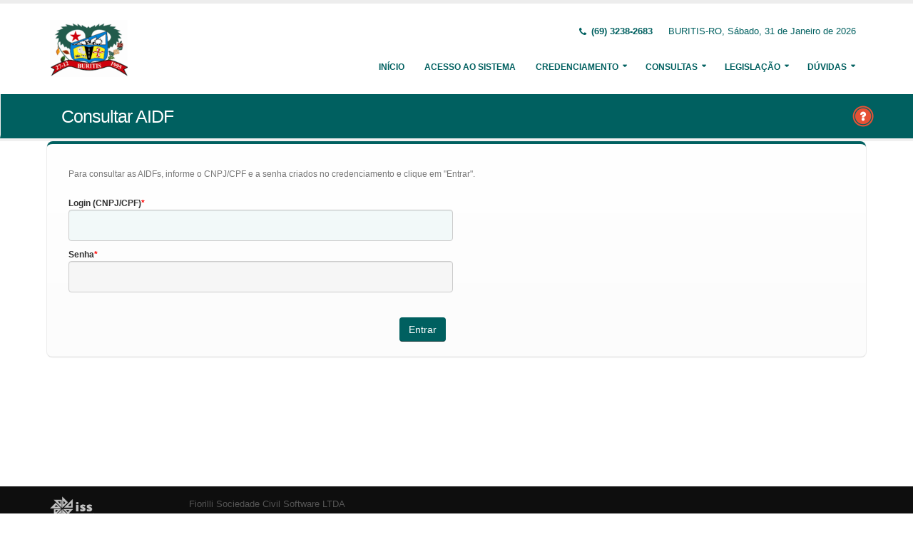

--- FILE ---
content_type: text/html;charset=UTF-8
request_url: http://nfse.buritis.ro.gov.br:5660/issweb/paginas/public/consulta/aidf;jsessionid=st82OG-08IeUaZ8MyDF2DXZz.undefined
body_size: 4728
content:
<!DOCTYPE html>
<html xmlns="http://www.w3.org/1999/xhtml"><head id="j_idt2">
            <meta charset="utf-8" />
            <meta http-equiv="X-UA-Compatible" content="IE=edge" />
            <meta name="description" content="Nota Fiscal de Serviços Eletrônica" />
            <meta name="author" content="Fiorilli SC Software LTDA" />
            <meta content="text/html; charset=UTF-8" http-equiv="Content-Type" />

            
            <meta name="viewport" content="width=device-width, initial-scale=1.0, maximum-scale=1.0, user-scalable=no" />
            <title>ISSWEB :: Área Administrativa</title>
            <link rel="shortcut icon" type="image/x-icon" href="/issweb/resources/imagens/fiorilli_verde.ico" /><link type="text/css" rel="stylesheet" href="/issweb/javax.faces.resource/theme.css.xhtml?ln=primefaces-fiorilli-verde" /><link type="text/css" rel="stylesheet" href="/issweb/javax.faces.resource/botoes.css.xhtml;jsessionid=eKcev1KGbt28jFuiuCLQXaC+.undefined?ln=css" /><link type="text/css" rel="stylesheet" href="/issweb/javax.faces.resource/primefaces-fiorilli.css.xhtml;jsessionid=eKcev1KGbt28jFuiuCLQXaC+.undefined?ln=css" /><link type="text/css" rel="stylesheet" href="/issweb/javax.faces.resource/bootstrap/css/bootstrap.min.css.xhtml;jsessionid=eKcev1KGbt28jFuiuCLQXaC+.undefined?ln=vendor" /><link type="text/css" rel="stylesheet" href="/issweb/javax.faces.resource/font-awesome/css/font-awesome.css.xhtml;jsessionid=eKcev1KGbt28jFuiuCLQXaC+.undefined?ln=vendor" /><link type="text/css" rel="stylesheet" href="/issweb/javax.faces.resource/magnific-popup/magnific-popup.css.xhtml;jsessionid=eKcev1KGbt28jFuiuCLQXaC+.undefined?ln=vendor" /><link type="text/css" rel="stylesheet" href="/issweb/javax.faces.resource/theme.css.xhtml;jsessionid=eKcev1KGbt28jFuiuCLQXaC+.undefined?ln=css" /><link type="text/css" rel="stylesheet" href="/issweb/javax.faces.resource/theme-elements.css.xhtml;jsessionid=eKcev1KGbt28jFuiuCLQXaC+.undefined?ln=css" /><link type="text/css" rel="stylesheet" href="/issweb/javax.faces.resource/theme-animate.css.xhtml;jsessionid=eKcev1KGbt28jFuiuCLQXaC+.undefined?ln=css" /><link type="text/css" rel="stylesheet" href="/issweb/javax.faces.resource/skins/default.css.xhtml;jsessionid=eKcev1KGbt28jFuiuCLQXaC+.undefined?ln=css" /><link type="text/css" rel="stylesheet" href="/issweb/javax.faces.resource/theme-custom.css.xhtml;jsessionid=eKcev1KGbt28jFuiuCLQXaC+.undefined?ln=css" /><script type="text/javascript" src="/issweb/javax.faces.resource/modernizr/modernizr.min.js.xhtml;jsessionid=eKcev1KGbt28jFuiuCLQXaC+.undefined?ln=vendor"></script><link type="text/css" rel="stylesheet" href="/issweb/javax.faces.resource/components.css.xhtml;jsessionid=eKcev1KGbt28jFuiuCLQXaC+.undefined?ln=primefaces&amp;v=6.2" /><script type="text/javascript" src="/issweb/javax.faces.resource/jquery/jquery.js.xhtml;jsessionid=eKcev1KGbt28jFuiuCLQXaC+.undefined?ln=primefaces&amp;v=6.2"></script><script type="text/javascript" src="/issweb/javax.faces.resource/core.js.xhtml;jsessionid=eKcev1KGbt28jFuiuCLQXaC+.undefined?ln=primefaces&amp;v=6.2"></script><script type="text/javascript" src="/issweb/javax.faces.resource/components.js.xhtml;jsessionid=eKcev1KGbt28jFuiuCLQXaC+.undefined?ln=primefaces&amp;v=6.2"></script><script type="text/javascript" src="/issweb/javax.faces.resource/jquery/jquery-plugins.js.xhtml;jsessionid=eKcev1KGbt28jFuiuCLQXaC+.undefined?ln=primefaces&amp;v=6.2"></script><link type="text/css" rel="stylesheet" href="/issweb/javax.faces.resource/scrollpanel/scrollpanel.css.xhtml;jsessionid=eKcev1KGbt28jFuiuCLQXaC+.undefined?ln=primefaces&amp;v=6.2" /><script type="text/javascript" src="/issweb/javax.faces.resource/scrollpanel/scrollpanel.js.xhtml;jsessionid=eKcev1KGbt28jFuiuCLQXaC+.undefined?ln=primefaces&amp;v=6.2"></script><script type="text/javascript">if(window.PrimeFaces){PrimeFaces.settings.locale='pt_BR';}</script>

        <link href="http://fonts.googleapis.com/css?family=Open+Sans:200,300,400,600,700,800%7CShadows+Into+Light" rel="stylesheet" type="text/css" />
        <link href="http://fonts.googleapis.com/css?family=Open+Sans+Condensed:200,300,400,600,700,800%7CShadows+Into+Light" rel="stylesheet" type="text/css" />
        <link href="http://fonts.googleapis.com/css?family=Open+Sans+Light:200,300,400,600,700,800%7CShadows+Into+Light" rel="stylesheet" type="text/css" /><script type="text/javascript" src="/issweb/javax.faces.resource/util.js.xhtml;jsessionid=eKcev1KGbt28jFuiuCLQXaC+.undefined?ln=js"></script><script type="text/javascript" src="/issweb/javax.faces.resource/fiorilli-web-extension.js.xhtml;jsessionid=eKcev1KGbt28jFuiuCLQXaC+.undefined?ln=js"></script><script type="text/javascript" src="/issweb/javax.faces.resource/locales_primefaces.js.xhtml;jsessionid=eKcev1KGbt28jFuiuCLQXaC+.undefined?ln=js"></script></head><body>
        <div class="body">
            <header id="header" data-plugin-options="{&quot;stickyEnabled&quot;: true, &quot;stickyEnableOnBoxed&quot;: true, &quot;stickyEnableOnMobile&quot;: true, &quot;stickyStartAt&quot;: 57, &quot;stickySetTop&quot;: &quot;-57px&quot;, &quot;stickyChangeLogo&quot;: true}">
                <div class="header-body">
                    <div class="header-container container">
                        <div class="header-row">
                            <div class="header-column">
                                <div class="header-logo" style="max-width: 250px;"><a href="/issweb/home.xhtml;jsessionid=eKcev1KGbt28jFuiuCLQXaC+.undefined" class="ui-link ui-widget">
                                        <img alt="IssWeb" height="80" data-sticky-height="40" data-sticky-top="45" style="max-width: 200px" src="/issweb/temp_images/logo.jpg" /></a>
                                </div>
                            </div>
                            <div class="header-column">
                                <div class="header-row">
                                    <nav class="header-nav-top">
                                        <ul class="nav nav-pills">
                                            <li class="hidden-xs">
                                                <span class="ws-nowrap font-weight-bold text-color-primary"><i class="fa fa-phone"></i> (69) 3238-2683</span>
                                            </li>
                                            <li class="hidden-xs">
                                                <span class="ws-nowrap text-color-primary">BURITIS-RO,  Sábado, 31 de Janeiro de 2026</span>
                                            </li>
                                        </ul>
                                    </nav>
                                </div>
                                <div class="header-row">
                                    <div class="header-nav">
                                        <button class="btn header-btn-collapse-nav botaoMenu" data-toggle="collapse" data-target=".header-nav-main">
                                            <i class="fa fa-bars"></i>
                                        </button>
                                        <div class="header-nav-main header-nav-main-effect-3 header-nav-main-sub-effect-3 collapse">
                                            <nav>
                                                <ul class="nav nav-pills" id="mainNav">
                                                    <li class="active" id="inicio"><a href="/issweb/home.xhtml;jsessionid=eKcev1KGbt28jFuiuCLQXaC+.undefined" class="ui-link ui-widget" accesskey="h" title="Tela Inicial">
                                                            Início
                                                        </a>
                                                    </li>
                                                    <li id="acesso"><a href="/issweb/paginas/login;jsessionid=eKcev1KGbt28jFuiuCLQXaC+.undefined" class="ui-link ui-widget" title="Acesso com senha ou certificado digital">
                                                            Acesso ao Sistema
                                                        </a>
                                                    </li>
                                                        <li class="dropdown" id="creden">
                                                            <a class="dropdown-toggle" href="#">
                                                                Credenciamento
                                                            </a>
                                                            <ul class="dropdown-menu">
                                                                <li>
                                                                </li>
                                                                <li><a id="linkCredenciamentoConvencional" href="/issweb/paginas/public/credenciamento/convencional;jsessionid=eKcev1KGbt28jFuiuCLQXaC+.undefined" class="ui-link ui-widget" title="Contribuinte ativo, prestador de serviços, estabelecido neste Município, que emite nota fiscal de forma habitual">
                                                                        NFS-e Convencional
                                                                    </a>
                                                                </li>
                                                                <li>
                                                                </li>
                                                                <li><a id="linkCredenciamentoContribuintefora" href="/issweb/paginas/public/credenciamento/contribuintefora;jsessionid=eKcev1KGbt28jFuiuCLQXaC+.undefined" class="ui-link ui-widget" title="Empresa estabelecida em outro Município que presta serviços no território deste Município">
                                                                        Prestador de Outro Município
                                                                    </a>
                                                                </li>
                                                                <li><a id="linkCredenciamentoGrafica" href="/issweb/paginas/public/credenciamento/grafica;jsessionid=eKcev1KGbt28jFuiuCLQXaC+.undefined" class="ui-link ui-widget" title="Empresa responsável por confeccionar formulários de documentos fiscais">
                                                                        Gráfica
                                                                    </a>
                                                                </li>
                                                                <li><a id="linkCredenciamentoTomador" href="/issweb/paginas/public/credenciamento/tomador;jsessionid=eKcev1KGbt28jFuiuCLQXaC+.undefined" class="ui-link ui-widget" title="Pessoa física ou jurídica que é tomadora de serviços prestados neste Município">
                                                                        Tomador de Serviços
                                                                    </a>
                                                                </li>
                                                                <li>
                                                                </li>
                                                                <li>
                                                                </li>
                                                            </ul>
                                                        </li>
                                                        <li class="dropdown" id="consul">
                                                            <a class="dropdown-toggle" href="#">
                                                                Consultas
                                                            </a>
                                                            <ul class="dropdown-menu">
                                                                <li><a id="linkConsultarAutenticidade" href="/issweb/paginas/public/consulta/autenticidade;jsessionid=eKcev1KGbt28jFuiuCLQXaC+.undefined" class="ui-link ui-widget">
                                                                        Autenticidade NFS-e
                                                                    </a>
                                                                </li>
                                                                <li><a id="linkConsultarPrestador" href="/issweb/paginas/public/consulta/prestador;jsessionid=eKcev1KGbt28jFuiuCLQXaC+.undefined" class="ui-link ui-widget">
                                                                        Prestadores de Serviços
                                                                    </a>
                                                                </li>
                                                                <li><a id="linkConsultarRps" href="/issweb/paginas/public/consulta/rps;jsessionid=eKcev1KGbt28jFuiuCLQXaC+.undefined" class="ui-link ui-widget">
                                                                        RPS (Recibo Provisório de Serviços)
                                                                    </a>
                                                                </li>
                                                                <li><a id="linkConsultarProtocolo" href="/issweb/paginas/public/consulta/protocolo;jsessionid=eKcev1KGbt28jFuiuCLQXaC+.undefined" class="ui-link ui-widget">
                                                                        Protocolos
                                                                    </a>
                                                                </li>
                                                                <li><a id="linkConsultarAidf" href="/issweb/paginas/public/consulta/aidf;jsessionid=eKcev1KGbt28jFuiuCLQXaC+.undefined" class="ui-link ui-widget">
                                                                        AIDF (Autorização de Impressão de Documentos Fiscais)
                                                                    </a>
                                                                </li>
                                                                <li><a id="linkConsultarAliquota" href="/issweb/paginas/public/consulta/aliquota;jsessionid=eKcev1KGbt28jFuiuCLQXaC+.undefined" class="ui-link ui-widget">
                                                                        Atividades (LC 116/03 e CNAE)
                                                                    </a>
                                                                </li>
                                                                <li><a id="linkConsultarLoteRps" href="/issweb/paginas/public/consulta/loterps;jsessionid=eKcev1KGbt28jFuiuCLQXaC+.undefined" class="ui-link ui-widget">
                                                                        Lote RPS (Recibo Provisório de Serviços)
                                                                    </a>
                                                                </li>
                                                                <li><a id="linkReciboRetencao" href="/issweb/paginas/public/consulta/reciboretencao;jsessionid=eKcev1KGbt28jFuiuCLQXaC+.undefined" class="ui-link ui-widget">
                                                                        Recibo de Retenção
                                                                    </a>
                                                                </li>
                                                                <li><a id="linkConsultarSerie" href="/issweb/paginas/public/consulta/serie;jsessionid=eKcev1KGbt28jFuiuCLQXaC+.undefined" class="ui-link ui-widget">
                                                                        Serie das Notas
                                                                    </a>
                                                                </li>
                                                                <li><a id="linkConsultarEspecie" href="/issweb/paginas/public/consulta/especie;jsessionid=eKcev1KGbt28jFuiuCLQXaC+.undefined" class="ui-link ui-widget">
                                                                        Espécie das Notas
                                                                    </a>
                                                                </li>
                                                                <li><a id="linkValidarxml" href="/issweb/paginas/public/consulta/validarxml;jsessionid=eKcev1KGbt28jFuiuCLQXaC+.undefined" class="ui-link ui-widget">
                                                                        Validar XML
                                                                    </a>
                                                                </li>
                                                            </ul>
                                                        </li>
                                                        <li class="dropdown" id="leg">
                                                            <a class="dropdown-toggle" href="#">
                                                                Legislação
                                                            </a>
                                                            <ul class="dropdown-menu menuscroll">
                                                                    <li>
                                                                        <a href="/issweb/temp/7458 DECRETO QUE INSTITUI A NFS-e.pdf" target="_blank" title="7458 DECRETO QUE INSTITUI A NFS-e">
                                                                            7458 DECRETO QUE INSTITUI A NFS-e
                                                                        </a>
                                                                    </li>
                                                                    <li>
                                                                        <a href="/issweb/temp/7459 Declaracao eletronica de servicos DES.pdf" target="_blank" title="Declaração eletrônica de serviços DES">
                                                                            Declaração eletrônica de serviços DES
                                                                        </a>
                                                                    </li>
                                                                    <li>
                                                                        <a href="/issweb/temp/7460  emissao de certidoes.pdf" target="_blank" title="Emissão de Certidões">
                                                                            Emissão de Certidões
                                                                        </a>
                                                                    </li>
                                                                    <li>
                                                                        <a href="/issweb/temp/7461 cadastro de contabilista.pdf" target="_blank" title="Cadastro do Contabilista">
                                                                            Cadastro do Contabilista
                                                                        </a>
                                                                    </li>
                                                            </ul>
                                                        </li>
                                                        <li class="dropdown" id="duv">
                                                            <a class="dropdown-toggle" href="#">
                                                                Dúvidas
                                                            </a>
                                                            <ul class="dropdown-menu dropdown-menu-right">
                                                                <li><span id="pgManualCredenciamento">
                                                                        <a href="http://ftp.dcfiorilli.com.br/web/sia7/Manual/ManualISSWeb/Guia_Credenciamento_Consultas.pdf" target="_blank">Manual de Credenciamento
                                                                        </a></span>
                                                                </li>
                                                            </ul>
                                                        </li>
                                                </ul>
                                            </nav>
                                        </div>
                                    </div>
                                </div>
                            </div>
                        </div>
                    </div>
                </div>
            </header>

            <div role="main" class="main">
<form id="j_idt94" name="j_idt94" method="post" action="/issweb/paginas/public/consulta/aidf;jsessionid=eKcev1KGbt28jFuiuCLQXaC+.undefined" enctype="application/x-www-form-urlencoded">
<input type="hidden" name="j_idt94" value="j_idt94" />

        <section class="page-header page-header-color page-header-primary pb-none">
            <div class="container">
                <div class="row">
                    <div class="left-wrapper pull-left">
                        <div class="col-md-12">
                            <h1 class="font-weight-light">Consultar AIDF</h1>
                        </div>
                    </div>
                    <div class="right-wrapper pull-right"><span class="hidden-md hidden-sm hidden-xs ib"><div id="j_idt94:lbHelp"><a href="http://ftp.dcfiorilli.com.br/web/sia7/Manual/ManualISSWeb/Credenciamento/ConsultarAIDF.html"><img src="/issweb/javax.faces.resource/ajuda.png.xhtml;jsessionid=eKcev1KGbt28jFuiuCLQXaC+.undefined?ln=imagens" title="Ajuda nesta página" /></a></div><script id="j_idt94:lbHelp_s" type="text/javascript">$(function(){PrimeFaces.cw("LightBox","widget_j_idt94_lbHelp",{id:"j_idt94:lbHelp",mode:"iframe"});});</script></span>
                    </div>
                </div>
            </div>
        </section><input type="hidden" name="javax.faces.ViewState" id="javax.faces.ViewState" value="2188535593718210508:4781305259085648486" autocomplete="off" />
</form>

        <div class="container">
<form id="fConsultarAidf" name="fConsultarAidf" method="post" action="/issweb/paginas/public/consulta/aidf;jsessionid=eKcev1KGbt28jFuiuCLQXaC+.undefined" class="customForm" enctype="application/x-www-form-urlencoded">
<input type="hidden" name="fConsultarAidf" value="fConsultarAidf" />


                <div id="panelFiltro" class="featured-boxes row">
                        <div class="featured-box featured-box-primary pt-none mt-none align-left">
                            <div class="box-content">
                                <p>Para consultar as AIDFs, informe o CNPJ/CPF e a senha criados no credenciamento e clique em &quot;Entrar&quot;.</p><div id="fConsultarAidf:mensagens" class="ui-messages ui-widget" aria-live="polite"></div>

                                <div class="row">                                      
                                    <div class="col-md-6">
                                        <label class="control-label show" for="username">Login (CNPJ/CPF)</label><input id="fConsultarAidf:username" name="fConsultarAidf:username" type="text" aria-required="true" class="ui-inputfield ui-inputtext ui-widget ui-state-default ui-corner-all w100 form-control" /><script id="fConsultarAidf:username_s" type="text/javascript">PrimeFaces.cw("InputText","widget_fConsultarAidf_username",{id:"fConsultarAidf:username"});</script>
                                    </div>
                                </div>
                                <div class="row"> 
                                    <div class="col-md-6">
                                        <label class="control-label show" for="password">Senha</label><input id="fConsultarAidf:password" type="password" name="fConsultarAidf:password" value="" class="ui-inputfield ui-password ui-widget ui-state-default ui-corner-all w100 form-control" />  
                                    </div>
                                </div>
                                <div class="row"> 
                                    <div class="col-md-6"><input type="submit" name="fConsultarAidf:j_idt107" value="Entrar" class="btn btn-primary pull-right mt-xl bg-primary" />                                        
                                    </div>
                                </div>                                     
                            </div>
                        </div><div id="fConsultarAidf:pgDetalhes" class="ui-dialog ui-widget ui-widget-content ui-corner-all ui-shadow ui-hidden-container"><div class="ui-dialog-titlebar ui-widget-header ui-helper-clearfix ui-corner-top"><span id="fConsultarAidf:pgDetalhes_title" class="ui-dialog-title">Detalhes</span><a href="#" class="ui-dialog-titlebar-icon ui-dialog-titlebar-close ui-corner-all" aria-label="Close"><span class="ui-icon ui-icon-closethick"></span></a></div><div class="ui-dialog-content ui-widget-content"></div></div><script id="fConsultarAidf:pgDetalhes_s" type="text/javascript">$(function(){PrimeFaces.cw("Dialog","detalhesAidf",{id:"fConsultarAidf:pgDetalhes",draggable:false,resizable:false,dynamic:true,closeOnEscape:true,responsive:true});});</script>

                </div><input type="hidden" name="javax.faces.ViewState" id="javax.faces.ViewState" value="2188535593718210508:4781305259085648486" autocomplete="off" />
</form>
        </div>
            </div>

            <footer class="short p-none m-none pt-sm mt-sm" id="footer">
                <div class="footer-copyright">
                    <div class="container">
                        <div class="row">
                            <div class="col-xs-4 col-sm-3 col-md-2 col-lg-2 col-xl-1"><a href="/issweb/home.xhtml;jsessionid=eKcev1KGbt28jFuiuCLQXaC+.undefined" class="ui-link ui-widget logo"><img src="/issweb/javax.faces.resource/logo_footer.png.xhtml;jsessionid=eKcev1KGbt28jFuiuCLQXaC+.undefined?ln=imagens" height="32" /></a>
                                <span class="text-color-light text-xs">v. 3.7.2</span>
                            </div>
                            <div class="col-xs-8 col-sm-9 col-md-10 col-lg-10 col-xl-11">
                                <a href="http://www.fiorilli.com.br" target="_blank" style="color: #555 !important;">Fiorilli Sociedade Civil Software LTDA
                                </a>
                                <p class="text-primary">&copy; Copyright 2012-2026. Todos os Direitos Reservados.
                                </p>
                            </div>
                        </div>
                    </div>
                </div>
            </footer>
        </div><div id="j_idt161"></div><script id="j_idt161_s" type="text/javascript">$(function(){PrimeFaces.cw("AjaxStatus","widget_j_idt161",{id:"j_idt161",start:function(){PF('statusDialog').show();},success:function(){PF('statusDialog').hide();}});});</script><span id="msgGrowl"></span><script id="msgGrowl_s" type="text/javascript">$(function(){PrimeFaces.cw("Growl","messageGrowl",{id:"msgGrowl",sticky:false,life:5000,escape:false,keepAlive:false,msgs:[]});});</script><div id="dStatus" class="ui-dialog ui-widget ui-widget-content ui-corner-all ui-shadow ui-hidden-container"><div class="ui-dialog-content ui-widget-content"><img src="/issweb/javax.faces.resource/ajax_loader.gif.xhtml;jsessionid=eKcev1KGbt28jFuiuCLQXaC+.undefined?ln=imagens" />
            <span class="font-weight-bold text-color-primary">
                    Por Favor, aguarde...
                </span></div></div><script id="dStatus_s" type="text/javascript">$(function(){PrimeFaces.cw("Dialog","statusDialog",{id:"dStatus",draggable:false,resizable:false,modal:true,width:"230",appendTo:"@(body)"});});</script><script id="j_idt164_s" type="text/javascript">$(function(){PrimeFaces.cw("ConfirmDialog","widget_j_idt164",{id:"j_idt164",global:true});});</script><div id="j_idt164" class="ui-confirm-dialog ui-dialog ui-widget ui-widget-content ui-corner-all ui-shadow ui-hidden-container"><div class="ui-dialog-titlebar ui-widget-header ui-helper-clearfix ui-corner-top"><span id="j_idt164_title" class="ui-dialog-title"></span><a href="#" class="ui-dialog-titlebar-icon ui-dialog-titlebar-close ui-corner-all" aria-label="Close"><span class="ui-icon ui-icon-closethick"></span></a></div><div class="ui-dialog-content ui-widget-content"><span class="ui-icon ui-confirm-dialog-severity"></span><span class="ui-confirm-dialog-message"></span></div><div class="ui-dialog-buttonpane ui-dialog-footer ui-widget-content ui-helper-clearfix"><button id="j_idt165" name="j_idt165" class="ui-button ui-widget ui-state-default ui-corner-all ui-button-text-icon-left ui-confirmdialog-yes" type="button"><span class="ui-button-icon-left ui-icon ui-c confirmar"></span><span class="ui-button-text ui-c">Sim</span></button><script id="j_idt165_s" type="text/javascript">PrimeFaces.cw("CommandButton","widget_j_idt165",{id:"j_idt165"});</script><button id="j_idt166" name="j_idt166" class="ui-button ui-widget ui-state-default ui-corner-all ui-button-text-icon-left ui-confirmdialog-no" type="button"><span class="ui-button-icon-left ui-icon ui-c cancelar"></span><span class="ui-button-text ui-c">Não</span></button><script id="j_idt166_s" type="text/javascript">PrimeFaces.cw("CommandButton","widget_j_idt166",{id:"j_idt166"});</script></div></div><script type="text/javascript" src="/issweb/javax.faces.resource/jquery.appear/jquery.appear.min.js.xhtml;jsessionid=eKcev1KGbt28jFuiuCLQXaC+.undefined?ln=vendor"></script><script type="text/javascript" src="/issweb/javax.faces.resource/jquery.easing/jquery.easing.min.js.xhtml;jsessionid=eKcev1KGbt28jFuiuCLQXaC+.undefined?ln=vendor"></script><script type="text/javascript" src="/issweb/javax.faces.resource/bootstrap/js/bootstrap.min.js.xhtml;jsessionid=eKcev1KGbt28jFuiuCLQXaC+.undefined?ln=vendor"></script><script type="text/javascript" src="/issweb/javax.faces.resource/common/common.min.js.xhtml;jsessionid=eKcev1KGbt28jFuiuCLQXaC+.undefined?ln=vendor"></script><script type="text/javascript" src="/issweb/javax.faces.resource/jquery.lazyload/jquery.lazyload.min.js.xhtml;jsessionid=eKcev1KGbt28jFuiuCLQXaC+.undefined?ln=vendor"></script><script type="text/javascript" src="/issweb/javax.faces.resource/magnific-popup/magnific-popup.js.xhtml;jsessionid=eKcev1KGbt28jFuiuCLQXaC+.undefined?ln=vendor"></script><script type="text/javascript" src="/issweb/javax.faces.resource/isotope/jquery.isotope.min.js.xhtml;jsessionid=eKcev1KGbt28jFuiuCLQXaC+.undefined?ln=vendor"></script><script type="text/javascript" src="/issweb/javax.faces.resource/theme.js.xhtml;jsessionid=eKcev1KGbt28jFuiuCLQXaC+.undefined?ln=js"></script><script type="text/javascript" src="/issweb/javax.faces.resource/theme.custom.js.xhtml;jsessionid=eKcev1KGbt28jFuiuCLQXaC+.undefined?ln=js"></script><script type="text/javascript" src="/issweb/javax.faces.resource/theme.init.js.xhtml;jsessionid=eKcev1KGbt28jFuiuCLQXaC+.undefined?ln=js"></script></body>
</html>